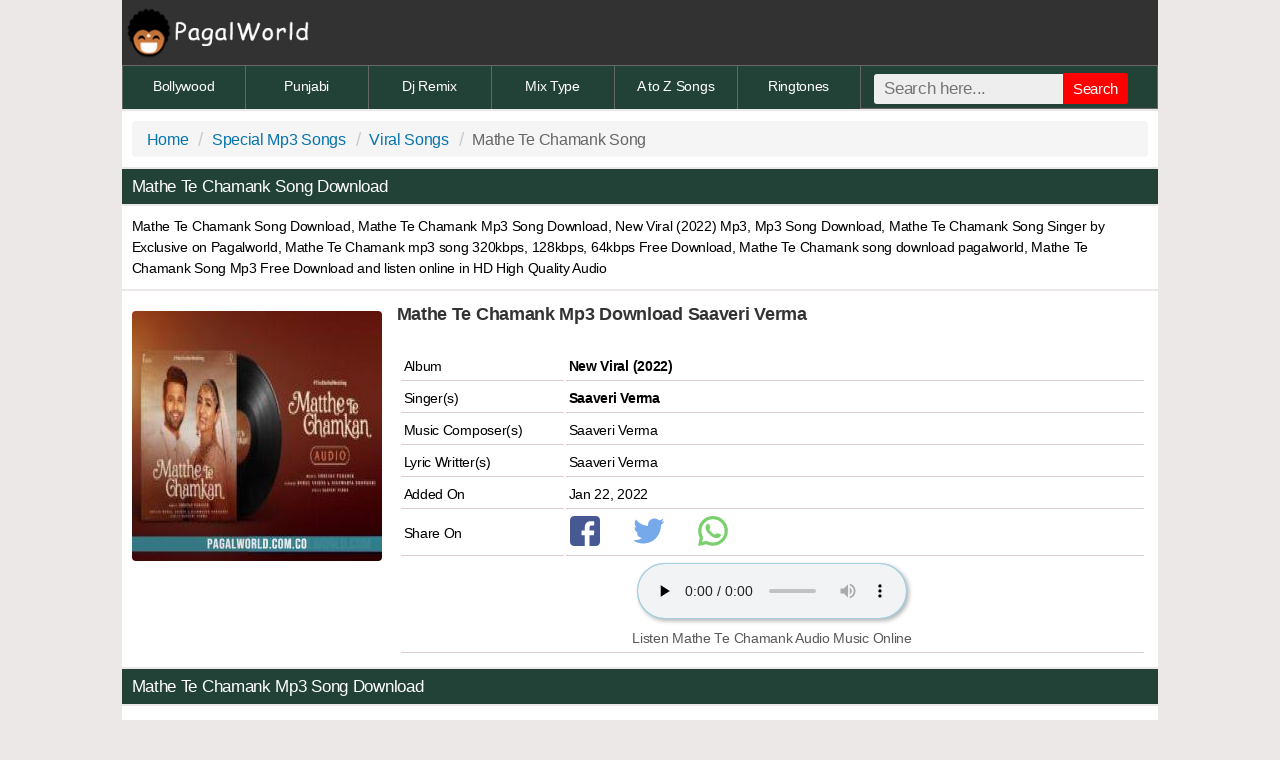

--- FILE ---
content_type: text/html; charset=UTF-8
request_url: https://www.pagalworld.com.co/mathe-te-chamank-mp3-songs.html
body_size: 4643
content:
<!DOCTYPE html><html xmlns="http://www.w3.org/1999/xhtml" lang="en">
<head>
<meta http-equiv="Content-Type" content="text/html; charset=utf-8">
<meta name="viewport" content="width=device-width, initial-scale=1, maximum-scale=1">
<title>Mathe Te Chamank Mp3 Song Download PagalWorld</title>
<meta name="title" content="Mathe Te Chamank Mp3 Song Download PagalWorld" />
<meta name="description" content="Mathe Te Chamank Song Download, Mathe Te Chamank Mp3 Song Download Pagalworld, Sung by Saaveri Verma from New Viral 2022 audio 320kbps, 128kbps, and 64kbps Music given by Saaveri Verma" />
<meta name="keywords" content="Mathe Te Chamank Song Download, Mathe Te Chamank Mp3 Song Download, Pagalworld, Saaveri Verma" />
<meta property="og:title" content="Mathe Te Chamank Mp3 Song Download PagalWorld" />
<meta property="og:description" content="Mathe Te Chamank Song Download, Mathe Te Chamank Mp3 Song Download Pagalworld, Sung by Saaveri Verma from New Viral 2022 audio 320kbps, 128kbps, and 64kbps Music given by Saaveri Verma" />
<meta name="og:keywords" content="Mathe Te Chamank Song Download, Mathe Te Chamank Mp3 Song Download, Pagalworld, Saaveri Verma" />
<meta name="theme-color" content="#ffffff"/>
<meta name="googlebot" content="index, follow"/>
<meta name="robots" content="index, follow"/>
<meta name="image" property="image" content="https://www.pagalworld.com.co/uploads/thumb/sft14/6961_4.jpg"/>
<meta name="og:image" property="og:image" content="https://www.pagalworld.com.co/uploads/thumb/sft14/6961_4.jpg"/>
<link rel="canonical" href="https://www.pagalworld.com.co/mathe-te-chamank-mp3-songs.html"/>
<meta name="url" property="url" content="https://www.pagalworld.com.co/mathe-te-chamank-mp3-songs.html"/>
<meta name="og:url" property="og:url" content="https://www.pagalworld.com.co/mathe-te-chamank-mp3-songs.html"/>
<meta property="og:site_name" content="PagalWorld.Com"/>
<link rel="apple-touch-icon" sizes="180x180" href="https://www.pagalworld.com.co/includes/imgs/apple-touch-icon.png"/>
<link rel="icon" type="image/png" sizes="32x32" href="https://www.pagalworld.com.co/includes/imgs/favicon-32x32.png"/>
<link rel="icon" type="image/png" sizes="16x16" href="https://www.pagalworld.com.co/includes/imgs/favicon-16x16.png"/>
<link href="/css/style.css?a" rel="stylesheet"/>
</head>
<body><header><a href="https://www.pagalworld.com.co"><img src="https://www.pagalworld.com.co/includes/pagalworld.png" alt="PagalWorld"></a></header>
<nav><a href="https://www.pagalworld.com.co/category/new-bollywood-mp3-song.html">Bollywood</a>
<a href="https://www.pagalworld.com.co/category/punjabi-mp3-songs-1.html">Punjabi</a>
<a href="https://www.pagalworld.com.co/category/new-dj-remix-mp3-songs.html">Dj Remix</a>
<a href="https://www.pagalworld.com.co/category/latest-mix-mp3-songs.html">Mix Type</a>
<a href="https://www.pagalworld.com.co/category/a-to-z-bollywood-mp3-songs.html">A to Z Songs</a>
<a href="https://www.pagalworld.com.co/category/ringtones.html">Ringtones</a><div class="search-bar"><form class="form-wrapper cf" method="get" action="https://www.google.com/search"><table><tr><td><input type="text" placeholder="Search here..." required  name="q" size="25" maxlength="255" onfocus="if(this.value==this.defaultValue)this.value=''; " onblur="if(this.value=='')this.value=this.defaultValue; "/><button type="submit">Search</button><input type="hidden" name="sitesearch" value="pagalworld.com.co"/></td></tr></table></form></div></nav>
<main>
 <div class="bpan"><ul class="breadcrumb"><li><a title="Home" href="https://www.pagalworld.com.co/">Home</a></li><li><a title="Special Mp3 Songs" href="https://www.pagalworld.com.co/category/special-mp3-songs.html">Special Mp3 Songs</a></li><li><a title="Viral Songs" href="https://www.pagalworld.com.co/album/viral-mp3-songs.html">Viral Songs</a></li><li>Mathe Te Chamank Song</li></ul></div>
<h1 class="heading cd">Mathe Te Chamank Song Download</h1>
<div class="bpan cn">Mathe Te Chamank Song Download, Mathe Te Chamank Mp3 Song Download, New Viral (2022) Mp3,  Mp3 Song Download, Mathe Te Chamank Song Singer by  Exclusive on Pagalworld, Mathe Te Chamank mp3 song 320kbps, 128kbps, 64kbps Free Download, Mathe Te Chamank song download pagalworld, Mathe Te Chamank Song Mp3 Free Download and listen online in HD High Quality Audio
</div>
<div class="h"></div><!--Files Details Table Start--><div id="Poster" class="mpan c">
<img class="b-lazy imgs loading" onload="this.classList.add('b-loaded')" loading="lazy" width="250" height="250" alt="Mathe Te Chamank" src="https://www.pagalworld.com.co/uploads/thumb/sft14/6961_4.jpg" />		</div><div class="bpan cn">
 <h2 class="xl b bk">Mathe Te Chamank Mp3 Download Saaveri Verma</h2> <br/><table><tr class="tr"><td class="td">Album</td> <td><b>New Viral (2022)</b></td></tr><tr class="tr"><td class="td">Singer(s)</td><td><singer><strong>Saaveri Verma</strong></singer></td></tr> <tr class="tr"><td class="td">Music Composer(s)</td> <td> Saaveri Verma</td></tr>   <tr class="tr"><td class="td">Lyric Writter(s)</td> <td> Saaveri Verma</td></tr>   <tr class="tr"><td class="td">Added On</td> <td>Jan 22, 2022</td></tr> <tr class="tr"><td class="td">Share On </td><td><a href="https://www.facebook.com/sharer/sharer.php?u=https://www.pagalworld.com.co/mathe-te-chamank-mp3-songs.html" target="_blank" rel="nofollow noopener"><img src="https://www.pagalworld.com.co/includes/imgs/facebook.svg" class="sb" width="30" height="30" onerror="this.onerror=null; this.src='https://www.pagalworld.com.co/includes/icons/facebook.png'" alt="Share on Facebook"></a><a href="https://twitter.com/home?status=https://www.pagalworld.com.co/mathe-te-chamank-mp3-songs.html" target="_blank" rel="nofollow noopener"><img src="https://www.pagalworld.com.co/includes/imgs/twitter.svg" class="sb" width="30" height="30" onerror="this.onerror=null; this.src='https://www.pagalworld.com.co/includes/icons/twitter.png'" alt="Share on Twitter"></a><a href="whatsapp://send?text=CLICK%20LINK%20TO%20DOWNLOAD%20-%20https://www.pagalworld.com.co/mathe-te-chamank-mp3-songs.html" class="fab fa-whatsapp fd" target="_blank" rel="nofollow noopener"><img src="https://www.pagalworld.com.co/includes/imgs/whatsapp.svg" class="sb" width="30" height="30" onerror="this.onerror=null; this.src='https://www.pagalworld.com.co/includes/icons/whatsapp.png'" alt="Share on Whatapp"></a></td></tr> <tr class="tr c"><td>
<audio controls preload="none"><source src="https://www.pagalworld.com.co/files/download/id/6961" type="audio/mpeg"></audio><br/><p class="s gy">Listen   Mathe Te Chamank Audio Music Online</p></td></tr></table></div><!--Files Details Table End--><h2 class="heading cd">Mathe Te Chamank Mp3 Song Download</h2><!--Files Description Start--><div class="bpan j">Mathe Te Chamank Mp3 Song is recently Updated New Viral (2022)  Album, Mathe Te Chamank Song  Sung by Saaveri Verma, Music Composed By Saaveri Verma and Full Lyrics written by Saaveri Verma,  Download in 320Kbps, 192Kbps and 128Kbps Original Soundtrack Always From PagalWorld.</div>
<!--Files Description End--><div class="fInfo"><!-- Download Link Start --><div id="Download Button" class="bpan c"><a class="dbutton" rel="nofollow" onclick="onads()" title=" 128Kbps Mp3 Songs " href="https://www.pagalworld.com.co/files/download/type/128/id/6961"><i class="dl-icon"></i> 128Kbps Mp3 Songs </a><a class="dbutton" rel="nofollow" onclick="onads()" title=" 320Kbps Mp3 Songs" href="https://www.pagalworld.com.co/files/download/type/320/id/6961"><i class="dl-icon"></i> 320Kbps Mp3 Songs</a><script>function generate320kbpsFile(){document.getElementById('generateButton').style.display='none';setTimeout(function(){document.getElementById('downloadLink').style.display='block'},5000);var xhr=new XMLHttpRequest();var fileUrl="https://www.pagalworld.com.co/uploads/files/sfd14/6961/Mathe+Te+Chamank%28PagalWorld%29.mp3";xhr.open("GET","/create_320kbps.php?fileUrl="+encodeURIComponent(fileUrl),!0);xhr.onreadystatechange=function(){if(xhr.readyState===4&&xhr.status===200){}};xhr.send()}
</script>
</div><!-- Download Link End -->
</div>
<!-- Random Files Start-->
<h3 class="heading c cd">Viral Mp3 Songs </h3>
<ul class="wlist bk"><li><div class="nw bk"><i class="track-icon"></i><a href="https://www.pagalworld.com.co/sunle-le-zara-sunle-le-is-dil-ko-meri-jaan-mp3-songs.html"><span class="b">Sunle Le Zara Sunle Le Is Dil Ko Meri Jaan</span><br/><span class="singer nw">Rakesh Sutradhar</span></a></div></li><li><div class="nw bk"><i class="track-icon"></i><a href="https://www.pagalworld.com.co/jaya-jaya-jaya-jaya-hey-mp3-songs.html"><span class="b">Jaya Jaya Jaya Jaya Hey</span><br/><span class="singer nw"> Various Artist</span></a></div></li><li><div class="nw bk"><i class="track-icon"></i><a href="https://www.pagalworld.com.co/tu-jo-nahin-mp3-songs.html"><span class="b">Tu Jo Nahin</span><br/><span class="singer nw">Glenn John</span></a></div></li><li><div class="nw bk"><i class="track-icon"></i><a href="https://www.pagalworld.com.co/kal-raste-me-gam-mil-gaya-tha-mp3-songs.html"><span class="b">Kal Raste Me Gam Mil Gaya Tha</span><br/><span class="singer nw">Jubin Nautiyal</span></a></div></li><li><div class="nw bk"><i class="track-icon"></i><a href="https://www.pagalworld.com.co/o-pardesi-ghar-laut-ke-aana-mp3-songs.html"><span class="b">O Pardesi Ghar Laut Ke Aana</span><br/><span class="singer nw">SukhDev SaiNi</span></a></div></li><li><div class="nw bk"><i class="track-icon"></i><a href="https://www.pagalworld.com.co/tum-aaye-ho-toh-mp3-songs.html"><span class="b">Tum Aaye Ho Toh</span><br/><span class="singer nw">Jubin Nautiyal</span></a></div></li><li><div class="nw bk"><i class="track-icon"></i><a href="https://www.pagalworld.com.co/undertaker-theme-mp3-songs.html"><span class="b">Undertaker Theme</span><br/><span class="singer nw">Various Artist</span></a></div></li><li><div class="nw bk"><i class="track-icon"></i><a href="https://www.pagalworld.com.co/un-nenapula-thane-mp3-songs.html"><span class="b">Un Nenapula Thane</span><br/><span class="singer nw">Divya Rani</span></a></div></li><li><div class="nw bk"><i class="track-icon"></i><a href="https://www.pagalworld.com.co/middle-of-the-night-ringtone.html"><span class="b">Middle of The Night Ringtone</span><br/><span class="singer nw">Elley Duhé</span></a></div></li><li><div class="nw bk"><i class="track-icon"></i><a href="https://www.pagalworld.com.co/aaja-kalyug-mein-leke-avtar-o-govind-mp3-songs.html"><span class="b">Aaja Kalyug Mein Leke Avtar O Govind</span><br/><span class="singer nw">Baby Mona</span></a></div></li><li><div class="nw bk"><i class="track-icon"></i><a href="https://www.pagalworld.com.co/mere-pyar-ko-tum-bhula-to-na-doge-mp3-songs.html"><span class="b">Mere Pyar Ko Tum Bhula To Na Doge</span><br/><span class="singer nw"> Kumar Sanu</span></a></div></li><li><div class="nw bk"><i class="track-icon"></i><a href="https://www.pagalworld.com.co/enna-sona-kyu-rab-ne-banaya-mp3-songs.html"><span class="b">Enna Sona Kyu Rab Ne Banaya</span><br/><span class="singer nw">Arijit Singh</span></a></div></li><li><div class="nw bk"><i class="track-icon"></i><a href="https://www.pagalworld.com.co/mat-ro-tu-pyare-hum-sab-tumhare-mp3-songs.html"><span class="b">Mat Ro Tu Pyare Hum sab Tumhare</span><br/><span class="singer nw">Jubin Nautiyal</span></a></div></li><li><div class="nw bk"><i class="track-icon"></i><a href="https://www.pagalworld.com.co/shada-shada-kala-kala-mp3-songs.html"><span class="b">Shada Shada Kala Kala</span><br/><span class="singer nw">Arfan Mredha Shiblu</span></a></div></li><li><div class="nw bk"><i class="track-icon"></i><a href="https://www.pagalworld.com.co/desi-kalakaar-2-0-mp3-songs.html"><span class="b">Desi Kalakaar 2.0</span><br/><span class="singer nw">Yo Yo Honey Singh</span></a></div></li><li><div class="nw bk"><i class="track-icon"></i><a href="https://www.pagalworld.com.co/sadi-gali-aaja-tenu-mp3-songs.html"><span class="b">Sadi Gali Aaja Tenu</span><br/><span class="singer nw">Ayushmann Khurrana</span></a></div></li><li><div class="nw bk"><i class="track-icon"></i><a href="https://www.pagalworld.com.co/man-dhaga-dhaga-female-version-mp3-songs.html"><span class="b">Man Dhaga Dhaga Female Version</span><br/><span class="singer nw">Harshavardhan Wavre</span></a></div></li><li><div class="nw bk"><i class="track-icon"></i><a href="https://www.pagalworld.com.co/stay-with-me-goblin-mp3-songs.html"><span class="b">Stay With Me Goblin</span><br/><span class="singer nw">Chanyeol, Punch</span></a></div></li></ul>
<!-- Random Files End-->
<!--Instagram Viral Songs Start--><h2 class="heading x cd">Instagram Viral Songs</h2><div class="block"><ul class="wlist bk">
<li><div class="nw bk"><i class="track-icon"></i><a href="https://www.pagalworld.com.co/tak-tak-dekh-ro-sawariya-mp3-songs.html"><span class="b">Tak Tak Dekh Ro Sawariya</span><br/><span class="singer nw">Sanju Rathod</span></a></div></li><li><div class="nw bk"><i class="track-icon"></i><a href="https://www.pagalworld.com.co/sundari-sundari-mp3-songs.html"><span class="b">Sundari Sundari</span><br/><span class="singer nw">Sanju Rathod</span></a></div></li><li><div class="nw bk"><i class="track-icon"></i><a href="https://www.pagalworld.com.co/aakhir-tumhein-aana-hai-amit-mishra-mp3-songs.html"><span class="b">Aakhir Tumhein Aana Hai</span><br/><span class="singer nw">Amit Mishra</span></a></div></li><li><div class="nw bk"><i class="track-icon"></i><a href="https://www.pagalworld.com.co/saiyaara-lata-mangeshkar-mp3-songs.html"><span class="b">Saiyaara</span><br/><span class="singer nw">Lata Mangeshkar</span></a></div></li><li><div class="nw bk"><i class="track-icon"></i><a href="https://www.pagalworld.com.co/saiyaara-kishor-kumar-mp3-songs.html"><span class="b">Saiyaara</span><br/><span class="singer nw">Kishor Kumar</span></a></div></li><li><div class="nw bk"><i class="track-icon"></i><a href="https://www.pagalworld.com.co/ek-number-tuzi-kambar-vs-bollywood-mp3-songs.html"><span class="b">Ek Number Tuzi Kambar vs Bollywood</span><br/><span class="singer nw">Bollywood Vibes</span></a></div></li><li><div class="nw bk"><i class="track-icon"></i><a href="https://www.pagalworld.com.co/lage-mafia-mp3-songs.html"><span class="b">Lage Mafia</span><br/><span class="singer nw">Nickox, D Hell, Young Jeric</span></a></div></li><li><div class="nw bk"><i class="track-icon"></i><a href="https://www.pagalworld.com.co/mafia-bhartiya-raduo-mp3-songs.html"><span class="b">Mafia Bhartiya Raduo</span><br/><span class="singer nw">Bhartiya Raduo</span></a></div></li><li><div class="nw bk"><i class="track-icon"></i><a href="https://www.pagalworld.com.co/jawani-phire-peak-te-mp3-songs.html"><span class="b">Jawani Phire Peak Te</span><br/><span class="singer nw">Shubh</span></a></div></li><li><div class="nw bk"><i class="track-icon"></i><a href="https://www.pagalworld.com.co/bok-kak-to-tak-mp3-songs.html"><span class="b">Bok Kak To Tak</span><br/><span class="singer nw">Asanrap</span></a></div></li><li><div class="nw bk"><i class="track-icon"></i><a href="https://www.pagalworld.com.co/tor-teri-ne-laate-velly-karne-nu-pyaar-ni-mp3-songs.html"><span class="b">Tor Teri Ne Laate Velly Karne Nu Pyaar Ni</span><br/><span class="singer nw">Dox</span></a></div></li><li><div class="nw bk"><i class="track-icon"></i><a href="https://www.pagalworld.com.co/kasam-se-ezu-mp3-songs.html"><span class="b">Kasam Se</span><br/><span class="singer nw">EZU, Alka Yagnik</span></a></div></li><li><div class="nw bk"><i class="track-icon"></i><a href="https://www.pagalworld.com.co/ek-jibon-new-hindi-female-version-mp3-songs.html"><span class="b">Ek Jibon (New Hindi Female Version)</span><br/><span class="singer nw">Angel Saheli</span></a></div></li><li><div class="nw bk"><i class="track-icon"></i><a href="https://www.pagalworld.com.co/lamhe-mitraz-mp3-songs.html"><span class="b">Lamhe</span><br/><span class="singer nw">Mitraz</span></a></div></li><li><div class="nw bk"><i class="track-icon"></i><a href="https://www.pagalworld.com.co/kehna-se-i-love-you-mp3-songs.html"><span class="b">Kehna Se I Love You</span><br/><span class="singer nw">Sunny Ahirwar</span></a></div></li><li><div class="nw bk"><i class="track-icon"></i><a href="https://www.pagalworld.com.co/darmiyan-serhat-durmus-mp3-songs.html"><span class="b">Darmiyan</span><br/><span class="singer nw">Serhat Durmus</span></a></div></li><li><div class="nw bk"><i class="track-icon"></i><a href="https://www.pagalworld.com.co/jordan-badshah-mp3-songs.html"><span class="b">Jordan</span><br/><span class="singer nw">Badshah</span></a></div></li><li><div class="nw bk"><i class="track-icon"></i><a href="https://www.pagalworld.com.co/talha-anjum-mega-mashup-mp3-songs.html"><span class="b">Talha Anjum Mega Mashup</span><br/><span class="singer nw">Talha Anjum</span></a></div></li></ul>
</div><!--Instagram Viral Songs End--> </main>
<footer><div class="s f"><p>&copy; Copyright - PagalWorld 2024</p>
<p><a href="https://www.pagalworld.com.co/info/disclaimer.html" rel="nofollow">Disclaimer</a> | <a href="https://www.pagalworld.com.co/info/contactus.html" rel="nofollow">Contact Us</a> | <a href="https://www.pagalworld.com.co/file/dmca.html" rel="nofollow">DMCA</a> | <a href="/info/privacypolicy.html" rel="nofollow">Privacy Policy</a></p></div></footer>
<script>
function lazyLoadImages(e=document){const t=e.querySelectorAll("img.lazy");if("IntersectionObserver" in window){let o=new IntersectionObserver(function(entries){entries.forEach(function(entry){if(entry.isIntersecting){const img=entry.target;img.src=img.dataset.src;img.classList.remove("lazy");o.unobserve(img)}})});t.forEach(function(img){o.observe(img)})}else{t.forEach(function(img){img.src=img.dataset.src;img.classList.remove("lazy")})}}
document.addEventListener("DOMContentLoaded",function(){lazyLoadImages()})
</script>
<script>(function(){const serverUrl='analytic/tracker.php';function getVisitorId(){let visitorId=localStorage.getItem('my_tracker_visitor_id');if(!visitorId){visitorId=Date.now().toString(36)+Math.random().toString(36).substr(2);localStorage.setItem('my_tracker_visitor_id',visitorId)}
return visitorId}
const data={website:window.location.hostname,path:window.location.pathname,visitorId:getVisitorId()};navigator.sendBeacon(serverUrl,JSON.stringify(data))})()</script>
<script type="text/javascript" id="script1" src=""></script>
<script>
window.addEventListener('load', function () {
    var headID = document.getElementById("script1");
    var newScript = document.createElement('script');
    newScript.type = 'text/javascript';
    newScript.src = '//intimacyastronomygutter.com/7a/50/1a/7a501ac65ac82f99e4b1f8c31958d2ca.js';
    headID.appendChild(newScript);
});
</script>
<script defer src="https://static.cloudflareinsights.com/beacon.min.js/vcd15cbe7772f49c399c6a5babf22c1241717689176015" integrity="sha512-ZpsOmlRQV6y907TI0dKBHq9Md29nnaEIPlkf84rnaERnq6zvWvPUqr2ft8M1aS28oN72PdrCzSjY4U6VaAw1EQ==" data-cf-beacon='{"version":"2024.11.0","token":"416f6d5b1d87429a98140244d60ab4c7","r":1,"server_timing":{"name":{"cfCacheStatus":true,"cfEdge":true,"cfExtPri":true,"cfL4":true,"cfOrigin":true,"cfSpeedBrain":true},"location_startswith":null}}' crossorigin="anonymous"></script>
</body></html>